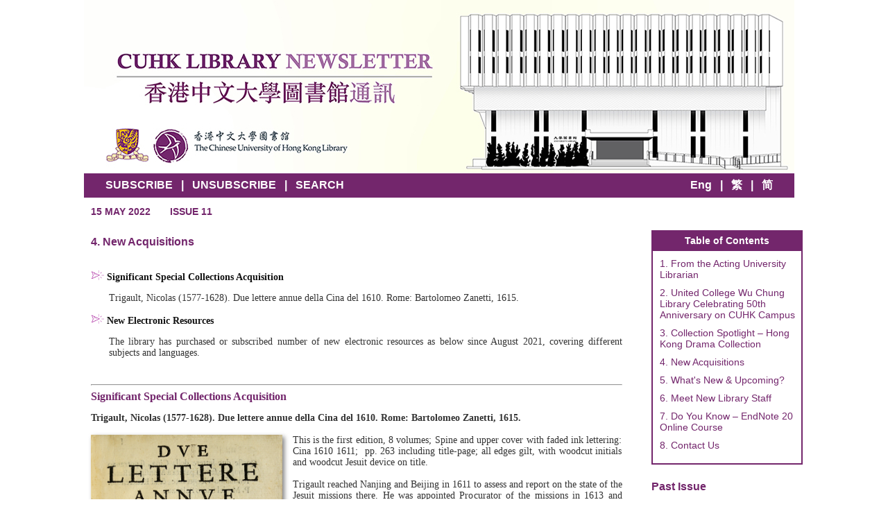

--- FILE ---
content_type: text/html; charset=utf-8
request_url: http://cloud.itsc.cuhk.edu.hk/enewsasp/app/article-details.aspx/D894EDE0E7BCAE896B3CB1D7DBE89D91/
body_size: 32053
content:

		
<html>
			<head><META http-equiv="Content-Type" content="text/html; charset=utf-8">
		
	<meta content="text/html; charset=utf-8" http-equiv="Content-Type">
	<title>CUHK Library E-newsletter</title>
    <script type="text/javascript" src="https://cloud.itsc.cuhk.edu.hk/enewsasp/app/jquery/jquery-1.4.2.js"></script>
    <link href="https://cloud.itsc.cuhk.edu.hk/enewsasp/app/web/67/css/style.css" rel="stylesheet" type="text/css">
    	<script language="JavaScript">
 	
				//
    					function MM_swapImgRestore() { //v3.0
				var i,x,a=document.MM_sr; for(i=0;a&&i<a.length&&(x=a[i])&&x.oSrc;i++) x.src=x.oSrc;
				}
				function MM_preloadImages() { //v3.0
				var d=document; if(d.images){ if(!d.MM_p) d.MM_p=new Array();
					var i,j=d.MM_p.length,a=MM_preloadImages.arguments; for(i=0; i<a.length; i++)
					if (a[i].indexOf("#")!=0){ d.MM_p[j]=new Image; d.MM_p[j++].src=a[i];}}
				}

				function MM_findObj(n, d) { //v4.01
				var p,i,x;  if(!d) d=document; if((p=n.indexOf("?"))>0&&parent.frames.length) {
					d=parent.frames[n.substring(p+1)].document; n=n.substring(0,p);}
				if(!(x=d[n])&&d.all) x=d.all[n]; for (i=0;!x&&i<d.forms.length;i++) x=d.forms[i][n];
				for(i=0;!x&&d.layers&&i<d.layers.length;i++) x=MM_findObj(n,d.layers[i].document);
				if(!x && d.getElementById) x=d.getElementById(n); return x;
				}

				function MM_swapImage() { //v3.0
				var i,j=0,x,a=MM_swapImage.arguments; document.MM_sr=new Array; for(i=0;i<(a.length-2);i+=3)
				if ((x=MM_findObj(a[i]))!=null){document.MM_sr[j++]=x; if(!x.oSrc) x.oSrc=x.src; x.src=a[i+2];}
				}
				// 
    	    		
		    	
					function openPhotoWin (url) {
						photoWin = window.open(url, "photowin", "toolbar=no,location=no,resizable=yes,scrollbars=yes,width=850,height=700");
						photoWin.focus();
					}

					function goIssue(item) {
						if(item.value !=" ") {
							document.location = item.value;
						}
					}
          </script>
	
		
<script language="JavaScript">    
$(document).ready(function(){
  SetIssueMenu(2022);
});
     </script>

	
			</head>
			
			<body bottommargin="0" class="xslt_default_body" leftmargin="0" rightmargin="0" topmargin="0">				
				<table align="center" bgcolor="#FFFFFF" cellpadding="0" cellspacing="0" width="1024" valign="top" border="0">				
				<tr>
					<td colspan="2">
						
						
	
 
  
  
  
    
    
    
  
  


		
	
	
	

	
										
	
	
		
  








		




  
  
  
  
  
  

	


  
<table border="0" cellpadding="0" cellspacing="0" xmlns:ab="localhost">
	<tr class="remove_space">
		<td colspan="2">
			
			<table border="0" cellpadding="0" cellspacing="0" class="remove_space">
				<tr class="remove_space" style="font-size: 0px;">
					<td>
						<img src="https://cloud.itsc.cuhk.edu.hk/enewsasp/app/web/67/images/bannertop.jpg" border="0"><br>						
						<a href="http://www.cuhk.edu.hk" target="_blank"><img src="https://cloud.itsc.cuhk.edu.hk/enewsasp/app/web/67/images/cuhk.jpg"></a>						
						<a href="https://www.lib.cuhk.edu.hk/" target="_blank"><img src="https://cloud.itsc.cuhk.edu.hk/enewsasp/app/web/67/images/library.jpg"></a>
						<img src="https://cloud.itsc.cuhk.edu.hk/enewsasp/app/web/67/images/bannerbottom.jpg" border="0"><br>							
					</td>
				</tr>				
			</table>
			
		</td>
	</tr>
	<tr>
		<td>
		<table width="1024" height="35" border="0" cellpadding="6" cellspacing="0" bgcolor="#73266c">
			<tr class="banner_link" style="FONT-WEIGHT:bold; BACKGROUND-COLOR:#73266c;">
				<td align="left">
						&nbsp;&nbsp;&nbsp;&nbsp;
						<a href="https://cloud.itsc.cuhk.edu.hk/enewsasp/app/web/67/Subscribe.aspx/D894EDE0E7BCAE896B3CB1D7DBE89D91/" class="banner_link_text">SUBSCRIBE</a> 
						<span class="banner_link_text">|</span>
						<a href="https://cloud.itsc.cuhk.edu.hk/enewsasp/app/web/67/Unsubscribe.aspx/D894EDE0E7BCAE896B3CB1D7DBE89D91/" class="banner_link_text">UNSUBSCRIBE</a> 
						<span class="banner_link_text">|</span>
						<a href="https://cloud.itsc.cuhk.edu.hk/enewsasp/app/web/67/Search.aspx/D894EDE0E7BCAE896B3CB1D7DBE89D91/" class="banner_link_text">SEARCH </a> 			
				</td>
				<td align="right">
					<kanhanbypass>
						<a href="https://cloud.itsc.cuhk.edu.hk/enewsasp/app/article-details.aspx/D894EDE0E7BCAE896B3CB1D7DBE89D91/" style="font-family:Arial, Helvetica, sans-serif;" class="banner_link_text">Eng</a>
						<span class="banner_link_text">|</span>
						<a href="https://cloud.itsc.cuhk.edu.hk/enewsasp/app/article-details.aspx/8F3D040F216E299A133269505FE7C297/" style="font-family:Arial, Helvetica, sans-serif;" class="banner_link_text">繁</a>
						<span class="banner_link_text">|</span>
						<a href="http://translate.itsc.cuhk.edu.hk/uniTS//cloud.itsc.cuhk.edu.hk/enewsasp/app/article-details.aspx/8F3D040F216E299A133269505FE7C297/" style="font-family:Arial, Helvetica, sans-serif;" class="banner_link_text">简</a>
					</kanhanbypass>
					&nbsp;&nbsp;&nbsp;&nbsp;
				</td>
			</tr>
		</table>
		</td>
	</tr>
</table>
 

	
	
	
 

 







<table class="xslt_issue_dateAndVol" border="0" xmlns:ab="localhost">
<tr><td colspan="4">
			<img src="https://cloud.itsc.cuhk.edu.hk/enewsasp/app/web/67/images/spacer.gif" width="1" height="5"></td></tr>
<tr align="left"><td width="3"></td><td>
  
15 MAY 2022	 

</td>
<td width="20"></td>
<td>  

  
ISSUE 11	 
</td></tr>
<tr><td colspan="4">
			<img src="https://cloud.itsc.cuhk.edu.hk/enewsasp/app/web/67/images/spacer.gif" width="1" height="10"></td></tr>
</table>



						 
					</td>
				</tr>
				
				<tr valign="top">
					<td width="78%"> 
						
						
  
  
  
  




  
  
  
  
  
  
  

         <table border="0" cellpadding="5" cellspacing="5" id="article_table" xmlns:ab="localhost">
            <tr>
               <td class="xslt_article_title" colspan="2">4. New Acquisitions</td>
            </tr>
            <tr>
               <td align="left" class="xslt_article_abstract" valign="top" width="97%"> 
                  <p align="justify">
                  <span style="font-family: verdana;"><br /><img src="https://cloud.itsc.cuhk.edu.hk/enewsasp/Photo/15738/0_Mouse%20Click%20(2).png" alt="" width="19" height="15" />&nbsp;<strong><a href="http://cloud.itsc.cuhk.edu.hk/enewsasp/app/article-details.aspx/D894EDE0E7BCAE896B3CB1D7DBE89D91/#SignificantSpecialCollectionsAcquisition">Significant Special Collections Acquisition</a></strong></span><br />
<p style="margin-left: 26px; text-align: justify;"><span style="font-family: verdana;"><span style="font-family: verdana, geneva;">Trigault, Nicolas (1577-1628). Due lettere annue della Cina del 1610. Rome: Bartolomeo Zanetti, 1615.</span></span></p>
<span style="font-family: verdana;"><img src="https://cloud.itsc.cuhk.edu.hk/enewsasp/Photo/15738/0_Mouse%20Click%20(2).png" alt="" width="19" height="15" /> <strong><a href="http://cloud.itsc.cuhk.edu.hk/enewsasp/app/article-details.aspx/D894EDE0E7BCAE896B3CB1D7DBE89D91/#NewElectronicResources">New Electronic Resources</a></strong><br /></span>
<p style="margin-left: 26px; text-align: justify;"><span style="font-family: verdana;">The library has purchased or subscribed number of new electronic resources as below since August 2021, covering different subjects and languages.</span></p></p> 
                  <div align="justify" class="xslt_article_details"><div style="text-align: distribute;"><br /><hr /></div>
<div style="text-align: justify;"><span style="font-family: verdana, geneva;"><strong style="text-align: justify;"><span style="color: #73266c; text-align: center; font-size: 11pt;"><span style="font-size: 12pt;"><a id="SignificantSpecialCollectionsAcquisition"></a>Significant Special Collections Acquisition</span></span></strong></span></div>
<p style="text-align: justify;"><span style="font-family: verdana, geneva;"><strong>Trigault, Nicolas (1577-1628). Due lettere annue della Cina del 1610. Rome: Bartolomeo Zanetti, 1615.</strong></span><br /><br /><span style="font-family: verdana, geneva;"><a href="https://cloud.itsc.cuhk.edu.hk/enewsasp/Photo/16982/01%20New%20significant%20acquisitions_ACQ.jpg" target="_blank" rel="noopener"><img style="float: left; margin-right: 15px; margin-bottom: 15px; filter: drop-shadow(grey 3px 3px 3px);" src="https://cloud.itsc.cuhk.edu.hk/enewsasp/Photo/16982/01%20New%20significant%20acquisitions_ACQ.jpg" alt="" width="276" height="420" /></a>This is the first edition, 8 volumes; Spine and upper cover with faded ink lettering: Cina 1610 1611;&nbsp; pp. 263 including title-page; all edges gilt, with woodcut initials and woodcut Jesuit device on title.</span><br /><br /><span style="font-family: verdana, geneva;">Trigault reached Nanjing and Beijing in 1611 to assess and report on the state of the Jesuit missions there. He was appointed Procurator of the missions in 1613 and returned to Rome to submit his reports and publish this work. It attested to the success of the missions in 1610-1611, stressed the importance of making Beijing their centre of operations and the need to respect the Chinese manner of dealing with Westerners, and advised that China become an independent province of the Society of Jesus.</span><br /><br /><span style="font-family: verdana, geneva;">The information in &lsquo;Due lettere...&rsquo; would have assured Pope Paul V - Camillo Borghese and uncle of Scipione Borghese, the owner of this copy - of the Church&rsquo;s grasp on China and strengthened his ambition to establish a military and commercial network through the China missions against the Protestants and Ottomans. When Paul V was elected Pope in 1605 he appointed Scipione a cardinal, thus ensuring the Borghese family fortune. Scipione managed finances both for the papacy and the family, increasing its land holdings with income from papal stipends, from his many ecclesiastic appointments, including Librarian of the Catholic Church, and enriched himself from fees and taxes. He was also a major patron of the arts, amassed one of the finest collections in Europe, and in 1613 began construction of the Villa Borghese to house his art collection and library. This copy of &lsquo;Due lettere..&rsquo; which was in Cardinal Borghese&rsquo;s collection is particularly significant in view of his role in the Church, the papacy&rsquo;s designs on China, and these earliest reports from those missions.<strong><br /><br /></strong></span></p>
<div class="xslt_article_details" style="text-align: justify;" align="justify">
<p style="text-align: justify;"><span style="font-family: verdana, geneva;"><a href="http://cloud.itsc.cuhk.edu.hk/enewsasp/app/article.aspx/00F72405D8A9E1E0B9D4F32C9030F43D/"><img style="float: right;" src="https://cloud.itsc.cuhk.edu.hk/enewsasp/Photo/15884/2.png" width="120" /></a><a href="#top"><img style="float: right;" src="https://cloud.itsc.cuhk.edu.hk/enewsasp/Photo/15884/0_Back%20to%20top.png" width="120" /></a></span></p>
</div>
<p style="text-align: justify;"><span style="font-family: verdana, geneva;"><strong><br /><br /><br /></strong></span></p>
<div style="text-align: justify;"><hr /></div>
<div class="xslt_article_details" style="text-align: justify;" align="justify">
<p><a id="NewElectronicResources"></a><span style="font-family: verdana, geneva; font-size: 12pt;"><strong><span style="color: #73266c; text-align: left;">New Electronic Resources</span></strong></span></p>
</div>
<p style="text-align: justify;"><span style="font-family: verdana, geneva;"><strong><span style="font-family: font-family: font-family: verdana, geneva;"><span style="font-size: 11pt;"><img src="https://cloud.itsc.cuhk.edu.hk/enewsasp/Photo/15884/Mouse%20Click%20(Black).png" alt="" width="19" height="15" />&nbsp;</span></span><a href="https://go.gale.com/ps/aboutThisCollection?p=GDSC&amp;u=cuhk&amp;mCode=60GM&amp;sid=GDSC">Service Lists and Reports of the Chinese Maritime Customs Service and Whangpoo Conservancy Board</a><br /><br /><a href="https://go.gale.com/ps/aboutThisCollection?p=GDSC&amp;u=cuhk&amp;mCode=60GM&amp;sid=GDSC"><img style="filter: drop-shadow(grey 3px 3px 3px); display: block; margin-left: auto; margin-right: auto;" src="https://cloud.itsc.cuhk.edu.hk/enewsasp/Photo/16982/02%20%E4%B8%AD%E5%9C%8B%E6%B5%B7%E4%BA%8B%E6%B5%B7%E9%97%9C%E7%9A%84%E6%9C%8D%E5%8B%99.png" alt="" width="650" height="276" /></a></strong><br />Coverage: 1890-1943</span><br /><span style="font-family: verdana, geneva;">This collection consists of the service lists (1887&ndash;1919) and the Woosung Bar Dredging Operations Progress Report (1890) of the Chinese Maritime Customs Service, as well as reports produced by a related institution, the Whangpoo Conservancy Board.&nbsp;</span><br /><br /><br /><span style="font-family: verdana, geneva;"><a href="http://easyaccess.lib.cuhk.edu.hk/login?url=https://link.gale.com/apps/collection/60GK/GDSC?u=cuhk&amp;sid=GDSC"><span style="font-family: Lato, sans-serif; font-size: 12pt;"><strong><img src="https://cloud.itsc.cuhk.edu.hk/enewsasp/Photo/15884/Mouse%20Click%20(Black).png" alt="" width="19" height="15" />&nbsp;</strong></span><strong>Shanghai International Settlement: Shanghai Municipal Council Reports, Minutes of Ratepayers Meetings, and Shanghai Volunteer Corps</strong></a><br /><strong><br /></strong><strong><a href="http://easyaccess.lib.cuhk.edu.hk/login?url=https://link.gale.com/apps/collection/60GK/GDSC?u=cuhk&amp;sid=GDSC"><img style="margin-left: auto; display: block; margin-right: auto; filter: drop-shadow(grey 3px 3px 3px);" src="https://cloud.itsc.cuhk.edu.hk/enewsasp/Photo/16982/03%20%E4%B8%8A%E6%B5%B7%E5%B8%82%E8%AD%B0%E6%9C%83%E5%A0%B1%E5%91%8A.png" width="650" /></a><br /></strong>This sub-database consists of the Shanghai Municipal Council (SMC) annual reports and budgets compiled between 1867 and 1941; reports and documents produced by SMC departments such as fire control, police, public works, and public health; minutes of Shanghai land renters and ratepayers meetings held from 1868 to 1893.</span><br /><br /><br /><span style="font-family: verdana, geneva;"><span style="font-family: Lato, sans-serif; font-size: 12pt;"><strong><img src="https://cloud.itsc.cuhk.edu.hk/enewsasp/Photo/15884/Mouse%20Click%20(Black).png" alt="" width="19" height="15" />&nbsp;</strong></span><strong><a href="http://easyaccess.lib.cuhk.edu.hk/login?url=https://link.gale.com/apps/collection/60GL/GDSC?u=cuhk&amp;sid=GDSC">Shanghai International Settlement:&nbsp;Urban Planning and Development</a></strong><br /><br /><strong><a href="http://easyaccess.lib.cuhk.edu.hk/login?url=https://link.gale.com/apps/collection/60GL/GDSC?u=cuhk&amp;sid=GDSC"><img style="margin-right: auto; display: block; margin-left: auto; filter: drop-shadow(grey 3px 3px 3px);" src="https://cloud.itsc.cuhk.edu.hk/enewsasp/Photo/16982/04%20%E5%9F%8E%E5%B8%82%E8%A6%8F%E5%8A%83%E5%8F%8A%E7%99%BC%E5%B1%95.png" width="650" /></a><br /></strong>This collection comprises documents relating to land use and development in the Shanghai International Settlement, including land assessment schedules (1869&ndash;1933), land lists (1871&ndash;1937), land regulations and bye-laws (1845&ndash;1930).</span><br /><br /><br /><span style="font-family: verdana, geneva;"><strong><span style="font-family: font-family: font-family: verdana, geneva;"><span style="font-size: 11pt;"><img src="https://cloud.itsc.cuhk.edu.hk/enewsasp/Photo/15884/Mouse%20Click%20(Black).png" alt="" width="19" height="15" />&nbsp;</span></span><a href="http://easyaccess.lib.cuhk.edu.hk/login?url=http://ctext.org">Chinese Text Project</a>&nbsp;<br /><br /><a href="http://easyaccess.lib.cuhk.edu.hk/login?url=http://ctext.org"><img style="margin-left: auto; display: block; margin-right: auto; filter: drop-shadow(grey 3px 3px 3px);" src="https://cloud.itsc.cuhk.edu.hk/enewsasp/Photo/16982/05%20%E4%B8%AD%E5%9C%8B%E5%93%B2%E5%AD%B8%E6%9B%B8%E9%9B%BB%E5%AD%90%E5%8C%96%E8%A8%88%E5%8A%83.png" width="650" /></a><br /></strong>Coverage: Pre-Qin and Han dynasty to current</span><br /><span style="font-family: verdana, geneva;">This online open-access resource provides over 30,000 titles and more than 5 billion characters of pre-modern Chinese texts from the pre-Qin dynasty.</span><br /><br /><br /><span style="font-family: verdana, geneva;"><strong><span style="font-family: font-family: font-family: verdana, geneva;"><span style="font-size: 11pt;"><img src="https://cloud.itsc.cuhk.edu.hk/enewsasp/Photo/15884/Mouse%20Click%20(Black).png" alt="" width="19" height="15" />&nbsp;</span></span><a href="http://easyaccess.lib.cuhk.edu.hk/login?url=https://p.udpweb.com/npm">National Palace Museum Journals Archive</a><br /><br /><a href="http://easyaccess.lib.cuhk.edu.hk/login?url=https://p.udpweb.com/npm"><img style="margin-right: auto; display: block; margin-left: auto; filter: drop-shadow(grey 3px 3px 3px);" src="https://cloud.itsc.cuhk.edu.hk/enewsasp/Photo/16982/06%20%E6%95%85%E5%AE%AE%E6%9C%9F%E5%88%8A%E7%9F%A5%E8%AD%98%E5%BA%AB.png" alt="" width="650" height="272" /></a></strong><br />Coverage: 1966 to Present</span><br /><span style="font-family: verdana, geneva;">This knowledge base contains the complete graphic content of four journals: "<em>Forbidden City Cultural Relics Monthly</em>", "<em>Forbidden City Academic Materials Quarterly</em>", "<em>Forbidden City English Annual</em>", and "<em>Forbidden City Quarterly</em>", with a total of nearly 1,000 issues, 7,500 articles, and 60,000 color pictures. In addition to supporting the full-text search function, you can also click on the black and white image to view the original color image, and translate the English title and cultural relic name of the "Forbidden City English Annual" into Chinese.<strong><br /><br /><br /><span style="font-family: font-family: font-family: verdana, geneva;"><span style="font-size: 11pt;"><img src="https://cloud.itsc.cuhk.edu.hk/enewsasp/Photo/15884/Mouse%20Click%20(Black).png" alt="" width="19" height="15" />&nbsp;</span></span><a href="https://libguides.lib.cuhk.edu.hk/az.php?q=Papers%20of%20Old%20Shanghai%C2%A0">Papers of Old Shanghai&nbsp;</a></strong><strong><br /></strong></span><br /><span style="font-family: verdana, geneva;">This series includes the following categories:</span><br /><span style="font-family: verdana, geneva;">1. Business, Banking, and Insurance</span><br /><span style="font-family: verdana, geneva;">2. Papers of Old Shanghai: Miscellanies</span><br /><span style="font-family: verdana, geneva;">3. Press, Education, Healthcare, and Charity</span><br /><span style="font-family: verdana, geneva;">4. Social Shanghai</span><br /><span style="font-family: verdana, geneva;">5. Societies and Clubs&nbsp;</span><br /><br /><span style="font-family: verdana, geneva;">It contains primary source documents from different organisations and various aspects of old Shanghai.&nbsp; It includes reports, handbooks, manuals, albums, catalogues, magazines, yearbooks, membership lists &amp; rules, meeting minutes and miscellaneous publications.<br /></span><br /><span style="font-family: verdana, geneva;"><strong><a href="https://libguides.lib.cuhk.edu.hk/az.php?q=Papers%20of%20Old%20Shanghai%C2%A0"><img style="display: block; margin-left: auto; margin-right: auto; filter: drop-shadow(grey 3px 3px 3px);" src="https://cloud.itsc.cuhk.edu.hk/enewsasp/Photo/16982/07%20Paper%20of%20Old%20ShangHai.png" width="650" /></a><br /></strong></span><span style="font-family: verdana, geneva;"><strong>&nbsp;</strong></span></p>
<div class="xslt_article_details" style="text-align: justify;" align="justify">
<div class="xslt_article_details" style="text-align: justify;" align="justify">
<p style="text-align: justify;"><span style="font-family: verdana, geneva;"><a href="http://cloud.itsc.cuhk.edu.hk/enewsasp/app/article.aspx/00F72405D8A9E1E0B9D4F32C9030F43D/"><img style="float: right;" src="https://cloud.itsc.cuhk.edu.hk/enewsasp/Photo/15884/2.png" width="120" /></a><a href="#top"><img style="float: right;" src="https://cloud.itsc.cuhk.edu.hk/enewsasp/Photo/15884/0_Back%20to%20top.png" width="120" /></a></span></p>
</div>
<p style="text-align: justify;">&nbsp;</p>
</div></div>
               </td>
               <td align="left" rowspan="2" valign="top" width="3%"> 
                
	

	
		
		
			
	
		
		
			
	
		
		
			
	
		
		
			
	
		
		
			
	
		
		
			
	
		
		
			
	
		
		
			
		
</td>
            </tr>
            <tr>
               <td align="left" valign="top"> 
                  
	

			
				
				
			
				
				
			
				
				
			
				
				
			
				
				
			
				
				
			
				
				
			
				
				
			

                  <p></p>
                   
                 
                 <a href="https://cloud.itsc.cuhk.edu.hk/enewsasp/app/article.aspx/00F72405D8A9E1E0B9D4F32C9030F43D/">
					<font size="2" color="#5B5B5B"><b><u>
					Back to Issue
					</u></b></font>
					</a>

                   

               </td>
            </tr>
         </table>
 
  
					</td>
					
					
					<td width="20%"> 
						
						 
	
	




  




  
  

<table xmlns:ab="localhost"><tr>
<td rowspan="8" style="font-size: 12px;">
 
<table width="218" border="0" align="center" cellpadding="0" cellspacing="0">
	     <tr style="font-weight: bold;">
			<td width="218" height="30" align="center" valign="middle" class="toc" style="border: solid 2px #73266c; border-top: none; border-bottom: none; background-color:#73266c; font-family:Arial, Helvetica, sans-serif; color: white;">
				  
Table of Contents	 
		     																	
			</td>
	     </tr>
		
		
  



  









  <tr><td style="padding-top: 10px; padding-left: 10px; padding-right: 0px; border: solid 2px #73266c; border-top: none; border-bottom: none;"><a style="font-size:13pt;font-family:Arial, Helvetica, sans-serif;" href="https://cloud.itsc.cuhk.edu.hk/enewsasp/app/article-details.aspx/3B07F41D1A0F6B3F0282214B719747A3/"><div class="toc_headline">  
1. From the Acting University Librarian	 
</div></a>
    </td></tr>


  



  









  <tr><td style="padding-top: 10px; padding-left: 10px; padding-right: 0px; border: solid 2px #73266c; border-top: none; border-bottom: none;"><a style="font-size:13pt;font-family:Arial, Helvetica, sans-serif;" href="https://cloud.itsc.cuhk.edu.hk/enewsasp/app/article-details.aspx/92E3F41E9089FFC38A2F69CFF65E8F5B/"><div class="toc_headline">  
2. United College Wu Chung Library Celebrating 50th Anniversary on CUHK Campus	 
</div></a>
    </td></tr>


  



  









  <tr><td style="padding-top: 10px; padding-left: 10px; padding-right: 0px; border: solid 2px #73266c; border-top: none; border-bottom: none;"><a style="font-size:13pt;font-family:Arial, Helvetica, sans-serif;" href="https://cloud.itsc.cuhk.edu.hk/enewsasp/app/article-details.aspx/23B5B004B806AE6973F6BBF608A4DB27/"><div class="toc_headline">  
3. Collection Spotlight – Hong Kong Drama Collection	 
</div></a>
    </td></tr>


  



  









  <tr><td style="padding-top: 10px; padding-left: 10px; padding-right: 0px; border: solid 2px #73266c; border-top: none; border-bottom: none;"><a style="font-size:13pt;font-family:Arial, Helvetica, sans-serif;" href="https://cloud.itsc.cuhk.edu.hk/enewsasp/app/article-details.aspx/D894EDE0E7BCAE896B3CB1D7DBE89D91/"><div class="toc_headline">  
4. New Acquisitions	 
</div></a>
    </td></tr>


  



  









  <tr><td style="padding-top: 10px; padding-left: 10px; padding-right: 0px; border: solid 2px #73266c; border-top: none; border-bottom: none;"><a style="font-size:13pt;font-family:Arial, Helvetica, sans-serif;" href="https://cloud.itsc.cuhk.edu.hk/enewsasp/app/article-details.aspx/61050F866BEEB47B1AAE06E499F57C71/"><div class="toc_headline">  
5. What's New & Upcoming?	 
</div></a>
    </td></tr>


  



  









  <tr><td style="padding-top: 10px; padding-left: 10px; padding-right: 0px; border: solid 2px #73266c; border-top: none; border-bottom: none;"><a style="font-size:13pt;font-family:Arial, Helvetica, sans-serif;" href="https://cloud.itsc.cuhk.edu.hk/enewsasp/app/article-details.aspx/C9F93E80FAF0B399E78558FD45BB7B4C/"><div class="toc_headline">  
6. Meet New Library Staff	 
</div></a>
    </td></tr>


  



  









  <tr><td style="padding-top: 10px; padding-left: 10px; padding-right: 0px; border: solid 2px #73266c; border-top: none; border-bottom: none;"><a style="font-size:13pt;font-family:Arial, Helvetica, sans-serif;" href="https://cloud.itsc.cuhk.edu.hk/enewsasp/app/article-details.aspx/D2B04EE320B5437861E9B3A37E3E3A7D/"><div class="toc_headline">  
7.  Do You Know – EndNote 20 Online Course	 
</div></a>
    </td></tr>


  



  









  <tr><td style="padding-top: 10px; padding-left: 10px; padding-right: 0px; border: solid 2px #73266c; border-top: none; border-bottom: none;"><a style="font-size:13pt;font-family:Arial, Helvetica, sans-serif;" href="https://cloud.itsc.cuhk.edu.hk/enewsasp/app/article-details.aspx/D3F678955078ECA5A8CA3C6F26A2CC44/"><div class="toc_headline">  
8. Contact Us	 
</div></a>
    </td></tr>

	
  
		<tr>		    
		    <td width="218" align="left" valign="top" style="adding-top: 10px; border: solid 2px #73266c; border-top: none; font-size:1px; line-height:18px;"> 
			</td>
	    </tr>
  </table>
  
  </td>		        
  </tr></table>    

						<br>
						
	



		<script language="JavaScript">
					function SetIssueMenu(year) {						
													
							document.getElementById("IssueMenu1_DdlIssue"+2020).style.display="none";
													
							document.getElementById("IssueMenu1_DdlIssue"+2021).style.display="none";
													
							document.getElementById("IssueMenu1_DdlIssue"+2022).style.display="none";
													
							document.getElementById("IssueMenu1_DdlIssue"+2023).style.display="none";
													
							document.getElementById("IssueMenu1_DdlIssue"+2024).style.display="none";
													
							document.getElementById("IssueMenu1_DdlIssue"+2025).style.display="none";
						
						
						document.getElementById("IssueMenu1_DdlIssue"+year).style.display="inline";
						
						
					}
					
					function goYear(item) {
						
						if(item.value != " ") {
							
								document.getElementById("IssueMenu1_DdlIssue"+2020).style.display="none";
							
								document.getElementById("IssueMenu1_DdlIssue"+2021).style.display="none";
							
								document.getElementById("IssueMenu1_DdlIssue"+2022).style.display="none";
							
								document.getElementById("IssueMenu1_DdlIssue"+2023).style.display="none";
							
								document.getElementById("IssueMenu1_DdlIssue"+2024).style.display="none";
							
								document.getElementById("IssueMenu1_DdlIssue"+2025).style.display="none";
							
							document.getElementById("IssueMenu1_DdlIssue"+item.value).style.display="inline";
						}
					}
          </script>
          
		

<table style="font-family:Arial, Helvetica, sans-serif">
	<tr><td style="font-weight:bold ;color: #73266c;">
		Past Issue
		<br><br>
    </td></tr>
    <tr>
		<td>
		<table cellpadding="0" cellspacing="1" class="pastissue_border">
           <tr><td> 										
			
	<select id="IssueMenu1_DdlYear" language="javascript" name="MenuYear" onchange="goYear(this)">
	<option selected value=" ">		
		Year
	</option>	
	
		<option value="2020">2020</option>
	
		<option value="2021">2021</option>
	
		<option value="2022">2022</option>
	
		<option value="2023">2023</option>
	
		<option value="2024">2024</option>
	
		<option value="2025">2025</option>
	
	</select>
	
			</td></tr>
			</table>
			<br>	
		</td>
    </tr>
    <tr>
		<td>
		<table cellpadding="0" cellspacing="1" class="pastissue_border">
           <tr><td> 
			

	
				<select style="display:none;" id="IssueMenu1_DdlIssue2020" language="javascript" name="MenuIssue2020" onchange="goIssue(this)">
					<option selected value=" ">						
						Issue No.
					</option>
					
					
						<option value="https://cloud.itsc.cuhk.edu.hk/enewsasp/app/article.aspx/BEF356F803C0B52DEC23DD706A4EC1C3/">
							Issue
								8
							
							
						</option>
					
				</select>
			
				<select style="display:none;" id="IssueMenu1_DdlIssue2021" language="javascript" name="MenuIssue2021" onchange="goIssue(this)">
					<option selected value=" ">						
						Issue No.
					</option>
					
					
						<option value="https://cloud.itsc.cuhk.edu.hk/enewsasp/app/article.aspx/16A3C77EA50670247C1DCB73567C3277/">
							Issue
								9
							
							
						</option>
					
						<option value="https://cloud.itsc.cuhk.edu.hk/enewsasp/app/article.aspx/FFDBF372D51E354736C6A48823575ED9/">
							Issue
								10
							
							
						</option>
					
				</select>
			
				<select style="display:none;" id="IssueMenu1_DdlIssue2022" language="javascript" name="MenuIssue2022" onchange="goIssue(this)">
					<option selected value=" ">						
						Issue No.
					</option>
					
					
						<option value="https://cloud.itsc.cuhk.edu.hk/enewsasp/app/article.aspx/00F72405D8A9E1E0B9D4F32C9030F43D/">
							Issue
								11
							
							
						</option>
					
						<option value="https://cloud.itsc.cuhk.edu.hk/enewsasp/app/article.aspx/8AF7AB51F46955E9D59FD5DBF24B42CB/">
							Issue
								12
							
							
						</option>
					
				</select>
			
				<select style="display:none;" id="IssueMenu1_DdlIssue2023" language="javascript" name="MenuIssue2023" onchange="goIssue(this)">
					<option selected value=" ">						
						Issue No.
					</option>
					
					
						<option value="https://cloud.itsc.cuhk.edu.hk/enewsasp/app/article.aspx/4D08731E6249E777A99D230630C343AC/">
							Issue
								13
							
							
						</option>
					
						<option value="https://cloud.itsc.cuhk.edu.hk/enewsasp/app/article.aspx/84D45B24D6A045DE476186C6606F9576/">
							Issue
								14
							
							
						</option>
					
				</select>
			
				<select style="display:none;" id="IssueMenu1_DdlIssue2024" language="javascript" name="MenuIssue2024" onchange="goIssue(this)">
					<option selected value=" ">						
						Issue No.
					</option>
					
					
						<option value="https://cloud.itsc.cuhk.edu.hk/enewsasp/app/article.aspx/AA544B90269C96528255DB8D30C3F9C3/">
							Issue
								15
							
							
						</option>
					
						<option value="https://cloud.itsc.cuhk.edu.hk/enewsasp/app/article.aspx/A95F72597A7D02C8BF2820E2A6335357/">
							Issue
								16
							
							
						</option>
					
				</select>
			
				<select style="display:none;" id="IssueMenu1_DdlIssue2025" language="javascript" name="MenuIssue2025" onchange="goIssue(this)">
					<option selected value=" ">						
						Issue No.
					</option>
					
					
						<option value="https://cloud.itsc.cuhk.edu.hk/enewsasp/app/article.aspx/B6A488D8C9968091DDC3B91026DF374F/">
							Issue
								17
							
							
						</option>
					
						<option value="https://cloud.itsc.cuhk.edu.hk/enewsasp/app/article.aspx/BA6A63C2162FCC1A61601A351D112011/">
							Issue
								18
							
							
						</option>
					
				</select>
			
	

			</td></tr>
			</table>	
		</td>
    </tr>
</table>
	

						
					</td>
					
				</tr>
				
				
				<tr>
					<td colspan="2">
					<br><br>
					
					
	<div class="copyright" xmlns:ab="localhost" xmlns:fn="itsc:XSLTfunctins">
		Copyright © 
		2026. All Rights Reserved. The Chinese University of Hong Kong Library.	
	</div>

					
					
					
					</td>
				</tr>
				
								
					
				</table>
				
				
			</body>
		</html>
	

--- FILE ---
content_type: text/css
request_url: https://cloud.itsc.cuhk.edu.hk/enewsasp/app/web/67/css/style.css
body_size: 2917
content:
/*A:link {text-decoration: none;  color: black;}

A:visited {text-decoration: none;color: black;}

A:active {text-decoration: none;color: black;}

A:hover {text-decoration: underline; color: blue;}
*/


A:active {text-decoration: none; color:#111111;}
A:visited {text-decoration: none; color:#111111;}
A:link {text-decoration: none; color:#111111;}
A:hover {text-decoration: none; color:#111111;}

.banner_link_text
{
	color:#ffffff;
}

.banner_link
{
	font-family: Arial, Helvetica, sans-serif;
	font-size: 16px;
	color: white !important;
	text-align: center;
	font-weight: bold;	
}

.banner_link a
{	
	display: inline-block;
	padding: 0px 4px;
	color: white !important;
	border: 1px solid transparent;
}

.banner_link a:hover
{	
	background-color: transparent;
	border: 1px solid #FFFFFF;
}

.banner_link span
{	
	display: inline-block;
	padding: 0px 2px;
	border: 1px solid transparent;
}

.issue_headline
{
	
	font-weight:bold;
	font-size:18px;			
	
}

.pass_issue
{
	font-weight:bold;			
}

.toc
{
	font-family: Arial, Helvetica, sans-serif;
	font-size: 14px;
	text-align: center;
	font-weight: bold;		
	height:30px;	
	vertical-align:middle;
}

.toc_headline {
	font-family: Arial, Helvetica, sans-serif;
	font-size: 14px;
	color: #73266c;
}

.title {
	font-family: Arial, Helvetica, sans-serif;
	color: #73266c;
	font-size: 16px;
	font-weight:bold;
}


.xslt_article_title {
	font-family: Arial, Helvetica, sans-serif;
	color: #73266c;
	font-size: 16px;
	font-weight:bold;
}

.xslt_issue_dateAndVol
{
	font-family: Arial, Helvetica, sans-serif;
	font-size: 14px;
	color: #73266c;
	text-align: center;
	font-weight: bold;
}

.linksbg {
	font-size: 12px;
	background-image: url(../images/toc_bg.jpg);
	background-repeat: no-repeat;
}

.copyright {
	font-family: Arial, Helvetica, sans-serif;
	color: #000000;
	font-size: 12px;
	text-align: center;
}

.pastissue_border
{
	background-color:#73266c;
	
}

.xslt_article_abstract {
	font-family: Arial, Helvetica, sans-serif;
	font-size: 14px;
	color: #333;
}

.xslt_article_details {
	font-family: Arial, Helvetica, sans-serif;
	font-size: 14px;
	color: #333;
}
.more {
	font-family: Arial, Helvetica, sans-serif;
	font-size: 14px;
	color: #333;
	text-decoration: underline;
}

.search_articleInfo
{
	font-weight:bolder;
	font-size:14px;
}
.search_title
{
	background-color:#BBBCBC;
	color: #FFFFFF;
	font-weight: bold;
	font-size: 12pt;
	
}
.search_abstract{
	background-color:#FFFFFF;
	font-size: 10pt;
	color: Black;
}

.remove_space ,
.remove_space table,
.remove_space a ,
.remove_space tr ,
.remove_space td ,
.remove_space img{
	border : none ;
	/*padding : 0 px;*/
	margin: 0px; 
	border-width: 0px;
	padding: 0px;
	border-spacing: 0px;
	border-collapse: collapse;
	font-size:0px;
}